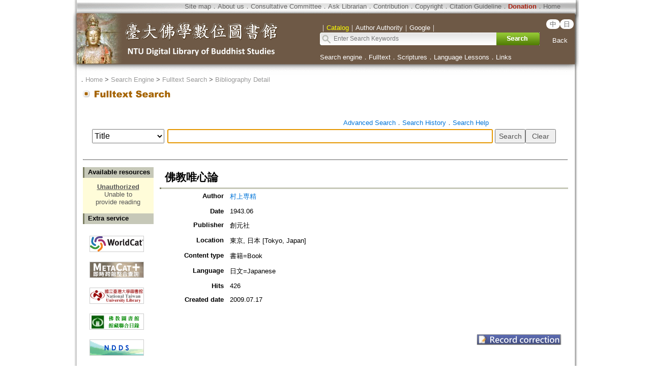

--- FILE ---
content_type: text/html;charset=ISO-8859-1
request_url: https://buddhism.lib.ntu.edu.tw/jsonbibliography?seq=187238
body_size: 408
content:
{"authorseq":"37770","seriesno":"","seq_journal":"","remarkcontent":"","bfulltext":"0","relative_fulltext_path":"","seriessubsidiary":"","seriesname":"","institution":"","media_type":"\u66f8\u7c4d=Book","source_topic":"","supplier":"","keyword":"","area":"","period":"","create_time":"2009.07.17","author":"\u6751\u4e0a\u5c02\u7cbe","degree":"","archive":"","size":1,"issn":"","publisher_url":"","sutramain":"","topic":"\u4f5b\u6559\u552f\u5fc3\u8ad6","publisher":"\u5275\u5143\u793e","page":"","doi":"","pressmark":"","press_time":"1943.06","isbn":"","edition":"","remark":"","advisor":"","modified_time":"","publicationyear":"","tablecontent":"","place":"","department":"","seq":"187238","summary":"","sourceitem":" ","publisher_location":"\u6771\u4eac, \u65e5\u672c [Tokyo, Japan]","seq_school":"","isrc":"","biliography_language":"\u65e5\u6587=Japanese","hits":"425","personmain":"\u552f\u5fc3","category":"","sectmain":""}